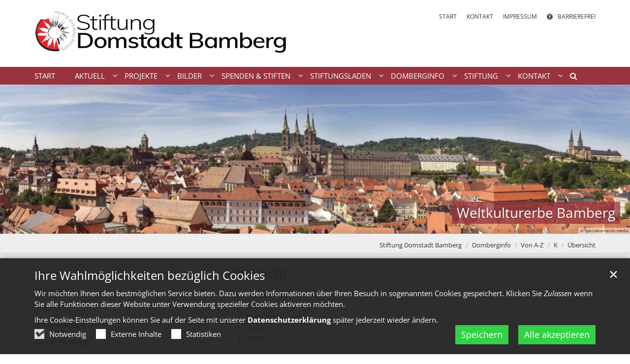

--- FILE ---
content_type: text/html;charset=utf-8
request_url: https://stiftung-domstadt-bamberg.de/domberginfo/von-a-z/k/uebersicht/
body_size: 10613
content:
<!DOCTYPE html>
<html lang="de" class="noscript v-standard">
<head>

<noscript><style>html.noscript .hide-noscript { display: none !important; }</style></noscript>
<script>document.documentElement.classList.remove("noscript");document.documentElement.classList.add("hasscript");</script>
<script>mercury = function(){var n=function(){var n=[];return{ready: function(t){n.push(t)},getInitFunctions: function(){return n}}}(),t=function(t){if("function"!=typeof t) return n;n.ready(t)};return t.getInitFunctions=function(){return n.getInitFunctions()},t.ready=function(n){this(n)},t}();var __isOnline=true,__scriptPath="https://cdn.erzbistum-bamberg.de/export/system/modules/alkacon.mercury.theme/js/mercury.js"</script>
<script async src="https://cdn.erzbistum-bamberg.de/export/system/modules/alkacon.mercury.theme/js/mercury.js_1118933632.js"></script>
<link rel="canonical" href="https://stiftung-domstadt-bamberg.de/domberginfo/von-a-z/k/uebersicht/index.html">

<title>Übersicht</title>

<meta charset="UTF-8">
<meta http-equiv="X-UA-Compatible" content="IE=edge">

<meta name="viewport" content="width=device-width, initial-scale=1.0, viewport-fit=cover">
<meta name="robots" content="index, follow">
<meta name="revisit-after" content="7 days"><script async src="https://cdn.erzbistum-bamberg.de/export/system/modules/alkacon.mercury.extension.accessibility/resources/eye-able/public/js/eyeAble.js"></script><script>var eyeAble_pluginConfig = {"blacklistFontsize":".slide-wrapper, .copyright, .image-copyright, header *, footer *","userLang":"de","fontsizeThreshold":5,"customText":{"tipMainTxt":"Die Darstellung dieser Webseite individuell anpassen! Klicken zum Öffnen.","tipMain":"Barrierefreie Nutzung"},"topPosition":"200px","customMobileFeatures":{"OneClick":true,"SettingsTopIcon":false,"Bluefilter":false,"Reader":true,"Magnifier":false,"Contrast":true,"InfoTopIcon":true,"FontSizeLimit":15,"ColorCorrection":false,"Sitemap":false,"MoreFunctions":false,"FontSize":true,"TabNav":false,"HideImages":false,"id":"CustomMobile","Nightmode":true},"maxMagnification":20,"forceInlineColor":true,"blacklistScreenReader":".type-slider","license":["4f260a7a28b9c9daeplmnfale"],"customDesktopFeatures":{"OneClick":true,"SettingsTopIcon":false,"Bluefilter":false,"Reader":true,"Magnifier":false,"Contrast":true,"InfoTopIcon":true,"FontSizeLimit":20,"ColorCorrection":false,"Sitemap":false,"MoreFunctions":true,"FontSize":true,"TabNav":false,"HideImages":false,"id":"CustomDesktop","Nightmode":true},"maxMobileMagnification":3,"pluginPath":"https://cdn.erzbistum-bamberg.de/export/system/modules/alkacon.mercury.extension.accessibility/resources/eye-able","blacklistContrast":".nav-toggle > span, .header-image > img, #nav-toggle-group *, #topcontrol","sRTextlist":".sr-text, .sr-only","disableZoom":true,"customFeatures":true,"mainIconAlt":2,"mobileBottomPosition":"10%","sRStartElement":"main"};function openEA() {var els = document.querySelectorAll('.eyeAble_customToolOpenerClass');Array.prototype.forEach.call(els, function(el, i){el.addEventListener('keydown', function(event) {if (event.keyCode === 13) {event.preventDefault();EyeAbleAPI.toggleToolbar();}});el.addEventListener('click', function(event) {event.preventDefault();});});}if (document.readyState != 'loading'){openEA();} else {document.addEventListener('DOMContentLoaded', openEA);}</script>
<link rel="stylesheet" href="https://cdn.erzbistum-bamberg.de/export/system/modules/alkacon.mercury.theme/css/awesome-selection.min.css_1306024943.css">
<link rel="stylesheet" href="https://cdn.erzbistum-bamberg.de/export/system/modules/alkacon.mercury.bistuemer.vorlagen/css/ba-red-std.min.css_1089405947.css">
<link rel="preload" as="font" type="font/woff2" href="https://cdn.erzbistum-bamberg.de/export/system/modules/alkacon.mercury.theme/fonts/awesome-selection.woff2?v=my-1" crossorigin>
<link rel="apple-touch-icon" sizes="180x180" href="https://cdn.erzbistum-bamberg.de/export/system/modules/alkacon.mercury.theme/img/favicon.png_1737297921.png">
<link rel="icon" type="image/png" sizes="32x32" href="https://cdn.erzbistum-bamberg.de/export/system/modules/alkacon.mercury.theme/img/favicon.png_642975561.png">
<link rel="icon" type="image/png" sizes="16x16" href="https://cdn.erzbistum-bamberg.de/export/system/modules/alkacon.mercury.theme/img/favicon.png_897707255.png">
</head>
<body>

<a class="btn visually-hidden-focusable-fixed" id="skip-to-content" href="#main-content">Zum Inhalt springen</a><div  id="mercury-page" >
<header class="area-header fh header-notfixed lp-l ls-6 pad-no meta-aside meta-right nav-disp-default nav-left nav-below fix-compact ac-full-size ac-below-nav bc-right has-margin">
<div id="nav-toggle-group"><span id="nav-toggle-label"><button class="nav-toggle-btn" aria-expanded="false" aria-controls="nav-toggle-group"><span class="nav-toggle"><span class="nav-burger">Navigation anzeigen / ausblenden</span></span></button></span></div><div class="header-group co-sm-md "><div class="head notfixed"><div class="head-overlay"></div>
<div class="h-group co-lg-xl"><div class="h-logo p-xs-12 p-lg-6" ><a href="/" class="imglink" title="Zur Startseite">
<div class="header-image image-src-box presized" style="padding-bottom: 17.33333%;" >
<img src="/export/sites/ordinariat/stiftung-domstadt-bamberg/.galleries/images/kopf_stiftungdomstadt.png_734311712.png" loading="lazy" sizes="auto, (min-width: 1320px) 630px, (min-width: 1170px) 555px, (min-width: 992px) 466px, (min-width: 744px) 714px, (min-width: 540px) 510px, 100vw" srcset="/export/sites/ordinariat/stiftung-domstadt-bamberg/.galleries/images/kopf_stiftungdomstadt.png_1145079763.png 345w, /export/sites/ordinariat/stiftung-domstadt-bamberg/.galleries/images/kopf_stiftungdomstadt.png_805543308.png 466w, /export/sites/ordinariat/stiftung-domstadt-bamberg/.galleries/images/kopf_stiftungdomstadt.png_1269466451.png 510w, /export/sites/ordinariat/stiftung-domstadt-bamberg/.galleries/images/kopf_stiftungdomstadt.png_1066197143.png 555w, /export/sites/ordinariat/stiftung-domstadt-bamberg/.galleries/images/kopf_stiftungdomstadt.png_1647970088.png 630w, /export/sites/ordinariat/stiftung-domstadt-bamberg/.galleries/images/kopf_stiftungdomstadt.png_351639625.png 690w, /export/sites/ordinariat/stiftung-domstadt-bamberg/.galleries/images/kopf_stiftungdomstadt.png_1415199144.png 714w, /export/sites/ordinariat/stiftung-domstadt-bamberg/.galleries/images/kopf_stiftungdomstadt.png_734311712.png 750w" width="750" height="130" class=" or-ls"
         alt="kopf_stiftungdomstadt" title="kopf_stiftungdomstadt (c) eob">
</div></a></div><div class="h-info"><div class="h-meta" >
<div class="element type-linksequence pivot ls-row no-icon cap-upper header-links">
<ul ><li class="ls-li"><a href="/"><span class="ls-item"><span>Start</span></span></a></li><li class="ls-li"><a href="/kontakt/Ansprechpartner/"><span class="ls-item"><span>Kontakt</span></span></a></li><li class="ls-li"><a href="/kontakt/impressum/"><span class="ls-item"><span>Impressum</span></span></a></li><li class="ls-li li-eyeAble_customToolOpenerClass"><a href="javascript:void(0)" class="eyeAble_customToolOpenerClass" title="Die Darstellung dieser Webseite individuell anpassen! Klicken zum Öffnen."><span class="ls-item"><span class="ls-icon ico ico-svg ico-inline ico-fa-universal-access" aria-hidden="true"><svg viewBox="0 0 28 28" ><path d="M21.47 10.27a1 1 0 0 0-1.2-.74c-2.24.53-4.27.97-6.27.97s-4.03-.44-6.27-.97a1 1 0 0 0-1.2.74 1 1 0 0 0 .74 1.2c1.65.39 3.2.73 4.73.9-.06 5.29-.64 6.76-1.3 8.44l-.14.33a1 1 0 0 0 .58 1.3.91.91 0 0 0 .36.06 1 1 0 0 0 .94-.64l.12-.31c.44-1.13.85-2.18 1.11-4.05h.66a16 16 0 0 0 1.1 4.05l.13.3a1 1 0 0 0 .94.65c.12 0 .25-.02.36-.06a1 1 0 0 0 .57-1.3l-.14-.33c-.65-1.69-1.23-3.15-1.3-8.44 1.54-.17 3.08-.51 4.74-.9a1 1 0 0 0 .74-1.2zM16 8a2 2 0 1 0-4 0 2 2 0 0 0 4 0zm9 6a11 11 0 1 1-22 0 11 11 0 0 1 22 0zM14 2C7.4 2 2 7.4 2 14s5.4 12 12 12 12-5.4 12-12S20.6 2 14 2zm14 12a14 14 0 1 1-28 0 14 14 0 0 1 28 0z"/></svg></span><span>Barrierefrei</span></span></a></li></ul></div>
</div></div></div><div class="h-nav"><div class="co-lg-xl">
<div class="nav-main-container" ><nav class="nav-main-group has-sidelogo ">
<div class="nav-main-mobile-logo"><div class="mobile-logolink">
<div class="img-responsive image-src-box presized" style="padding-bottom: 17.33333%;" >
<img src="/export/sites/ordinariat/stiftung-domstadt-bamberg/.galleries/images/kopf_stiftungdomstadt.png_734311712.png" loading="lazy" width="750" height="130" class=" or-ls"
         alt="kopf_stiftungdomstadt" title="kopf_stiftungdomstadt (c) eob">
</div></div></div>
<ul class="nav-main-items cap-css has-search">
<li id="nav-main-addition" class="expand hidden-lg-up"><a href="#" aria-controls="nav_nav-main-addition" id="label_nav-main-addition">Service-Links</a><ul class="nav-menu" id="nav_nav-main-addition" aria-labelledby="label_nav-main-addition">
<li><a href="/"><span>Start</span></a></li>
<li><a href="/kontakt/Ansprechpartner/"><span>Kontakt</span></a></li>
<li><a href="/kontakt/impressum/"><span>Impressum</span></a></li>
<li><li class="li-eyeAble_customToolOpenerClass"><a href="javascript:void(0)" class="eyeAble_customToolOpenerClass" title="Die Darstellung dieser Webseite individuell anpassen! Klicken zum Öffnen."><span class="ls-icon ico ico-svg ico-inline ico-fa-universal-access" aria-hidden="true"><svg viewBox="0 0 28 28" ><path d="M21.47 10.27a1 1 0 0 0-1.2-.74c-2.24.53-4.27.97-6.27.97s-4.03-.44-6.27-.97a1 1 0 0 0-1.2.74 1 1 0 0 0 .74 1.2c1.65.39 3.2.73 4.73.9-.06 5.29-.64 6.76-1.3 8.44l-.14.33a1 1 0 0 0 .58 1.3.91.91 0 0 0 .36.06 1 1 0 0 0 .94-.64l.12-.31c.44-1.13.85-2.18 1.11-4.05h.66a16 16 0 0 0 1.1 4.05l.13.3a1 1 0 0 0 .94.65c.12 0 .25-.02.36-.06a1 1 0 0 0 .57-1.3l-.14-.33c-.65-1.69-1.23-3.15-1.3-8.44 1.54-.17 3.08-.51 4.74-.9a1 1 0 0 0 .74-1.2zM16 8a2 2 0 1 0-4 0 2 2 0 0 0 4 0zm9 6a11 11 0 1 1-22 0 11 11 0 0 1 22 0zM14 2C7.4 2 2 7.4 2 14s5.4 12 12 12 12-5.4 12-12S20.6 2 14 2zm14 12a14 14 0 1 1-28 0 14 14 0 0 1 28 0z"/></svg></span><span>Barrierefrei</span></a></li></li>
</ul></li><li class="nav-first">
<a href="/index.html">Start</a></li>
<li class="expand">
<a href="/aktuell/medien-im-detail/" id="label_ba7cc0ed_1" role="button" aria-expanded="false" aria-controls="nav_ba7cc0ed_1" aria-label="Aktuell Unterebene anzeigen / ausblenden">Aktuell</a>
<ul class="nav-menu no-mega" id="nav_ba7cc0ed_1" aria-label="Aktuell">
<li><a href="/aktuell/Nachrichten/">Nachrichten</a></li>
<li><a href="/aktuell/veranstaltungen/">Veranstaltungen</a></li></ul>
</li>
<li class="expand">
<a href="/projekte/Aktuell/" id="label_ba7cc0ed_4" role="button" aria-expanded="false" aria-controls="nav_ba7cc0ed_4" aria-label="Projekte Unterebene anzeigen / ausblenden">Projekte</a>
<ul class="nav-menu no-mega" id="nav_ba7cc0ed_4" aria-label="Projekte">
<li><a href="/projekte/Aktuell/">Aktuell</a></li>
<li><a href="/projekte/angedacht_zukuenftig/">Angedacht und zukünftig</a></li>
<li><a href="/projekte/abgeschlossen/">Abgeschlossen</a></li></ul>
</li>
<li class="expand">
<a href="/bilder/Uebersicht/" id="label_ba7cc0ed_8" role="button" aria-expanded="false" aria-controls="nav_ba7cc0ed_8" aria-label="Bilder Unterebene anzeigen / ausblenden">Bilder</a>
<ul class="nav-menu no-mega" id="nav_ba7cc0ed_8" aria-label="Bilder">
<li><a href="/bilder/Uebersicht/">Übersicht</a></li>
<li><a href="/bilder/zustiftung/">Zustiftung</a></li>
<li><a href="/bilder/dombauhuette/">Dombauhütte</a></li>
<li><a href="/bilder/sonnenuhr/">Sonnenuhr</a></li>
<li><a href="/bilder/andreaskapelle/">Andreaskapelle</a></li>
<li><a href="/bilder/logo/">Logo der Stiftung</a></li>
<li><a href="/bilder/domberg/">Der Domberg</a></li>
<li><a href="/bilder/Dombaugeschichte_live/">Dombaugeschichte live</a></li>
<li><a href="/bilder/Tretradkran/">Tretradkran</a></li></ul>
</li>
<li class="expand">
<a href="/spenden-stiften/Zustiftung/" id="label_ba7cc0ed_18" role="button" aria-expanded="false" aria-controls="nav_ba7cc0ed_18" aria-label="Spenden &amp; Stiften Unterebene anzeigen / ausblenden">Spenden &amp; Stiften</a>
<ul class="nav-menu no-mega" id="nav_ba7cc0ed_18" aria-label="Spenden &amp; Stiften">
<li><a href="/spenden-stiften/Zustiftung/">Zustiftung</a></li>
<li><a href="/spenden-stiften/sachspende/">Sachspende</a></li>
<li><a href="/spenden-stiften/geldspenden/">Geldspenden</a></li>
<li><a href="/spenden-stiften/stiftungsdarlehen/">Stiftungsdarlehen</a></li>
<li><a href="/spenden-stiften/nachlaesse/">Nachlässe</a></li>
<li><a href="/spenden-stiften/stifter_spendertafel/">Stifter- und Spendertafel</a></li></ul>
</li>
<li class="expand">
<a href="/stiftungsladen/Verwendungszweck/" id="label_ba7cc0ed_25" role="button" aria-expanded="false" aria-controls="nav_ba7cc0ed_25" aria-label="Stiftungsladen Unterebene anzeigen / ausblenden">Stiftungsladen</a>
<ul class="nav-menu no-mega" id="nav_ba7cc0ed_25" aria-label="Stiftungsladen">
<li><a href="/stiftungsladen/Verwendungszweck/">Verwendungszweck</a></li>
<li><a href="/stiftungsladen/artikel/">Artikel</a></li>
<li><a href="/stiftungsladen/bestellformular/">Bestellformular</a></li></ul>
</li>
<li class="active expand">
<a href="/domberginfo/Uebersicht/" id="label_ba7cc0ed_29" role="button" aria-expanded="false" aria-controls="nav_ba7cc0ed_29" aria-label="Domberginfo Unterebene anzeigen / ausblenden">Domberginfo</a>
<ul class="nav-menu no-mega" id="nav_ba7cc0ed_29" aria-label="Domberginfo">
<li><a href="/domberginfo/Uebersicht/">Übersicht</a></li>
<li class="expand">
<a href="/domberginfo/museen/Neue-Residenz/" id="label_ba7cc0ed_31" role="button" aria-expanded="false" aria-controls="nav_ba7cc0ed_31" aria-label="Museen Unterebene anzeigen / ausblenden">Museen</a>
<ul class="nav-menu no-mega" id="nav_ba7cc0ed_31" aria-label="Museen">
<li><a href="/domberginfo/museen/Neue-Residenz/">Neue Residenz</a></li>
<li><a href="/domberginfo/museen/altehofhaltung/">Alte Hofhaltung</a></li>
<li><a href="/domberginfo/museen/dioezesanmuseum/">Diözesanmuseum</a></li></ul>
</li>
<li><a href="/domberginfo/theater/">Theater</a></li>
<li class="expand">
<a href="/domberginfo/neueresidenz/Vorstellung/" id="label_ba7cc0ed_36" role="button" aria-expanded="false" aria-controls="nav_ba7cc0ed_36" aria-label="Neue Residenz Unterebene anzeigen / ausblenden">Neue Residenz</a>
<ul class="nav-menu no-mega" id="nav_ba7cc0ed_36" aria-label="Neue Residenz">
<li><a href="/domberginfo/neueresidenz/Vorstellung/">Vorstellung</a></li>
<li><a href="/domberginfo/neueresidenz/gebsattelbau/">Gebsattelbau</a></li>
<li><a href="/domberginfo/neueresidenz/innenhof/">Innenhof</a></li></ul>
</li>
<li class="expand">
<a href="/domberginfo/alte-hofhaltung/Vorstellung/" id="label_ba7cc0ed_40" role="button" aria-expanded="false" aria-controls="nav_ba7cc0ed_40" aria-label="Alte Hofhaltung Unterebene anzeigen / ausblenden">Alte Hofhaltung</a>
<ul class="nav-menu no-mega" id="nav_ba7cc0ed_40" aria-label="Alte Hofhaltung">
<li><a href="/domberginfo/alte-hofhaltung/Vorstellung/">Vorstellung</a></li>
<li><a href="/domberginfo/alte-hofhaltung/schoenepforte/">Schöne Pforte</a></li></ul>
</li>
<li><a href="/domberginfo/katharinenkapelle/">Katharinenkapelle</a></li>
<li><a href="/domberginfo/dombauhuette/">Dombauhütte</a></li>
<li><a href="/domberginfo/erzbistum_bamberg/">Erzbistum Bamberg</a></li>
<li class="active expand">
<a href="/domberginfo/von-a-z/uebersicht/" id="label_ba7cc0ed_46" role="button" aria-expanded="false" aria-controls="nav_ba7cc0ed_46" aria-label="Von A-Z Unterebene anzeigen / ausblenden">Von A-Z</a>
<ul class="nav-menu no-mega" id="nav_ba7cc0ed_46" aria-label="Von A-Z">
<li><a href="/domberginfo/von-a-z/uebersicht/">Übersicht</a></li>
<li class="expand">
<a href="/domberginfo/von-a-z/a/uebersicht/" id="label_ba7cc0ed_48" role="button" aria-expanded="false" aria-controls="nav_ba7cc0ed_48" aria-label="A Unterebene anzeigen / ausblenden">A</a>
<ul class="nav-menu no-mega" id="nav_ba7cc0ed_48" aria-label="A">
<li><a href="/domberginfo/von-a-z/a/uebersicht/">Übersicht</a></li>
<li><a href="/domberginfo/von-a-z/a/architrav/">Architrav</a></li>
<li><a href="/domberginfo/von-a-z/a/arkade/">Arkade</a></li>
<li><a href="/domberginfo/von-a-z/a/arma-christi/">Arma Christi</a></li>
<li><a href="/domberginfo/von-a-z/a/ausflucht/">Ausflucht</a></li></ul>
</li>
<li class="expand">
<a href="/domberginfo/von-a-z/b/uebersicht/" id="label_ba7cc0ed_54" role="button" aria-expanded="false" aria-controls="nav_ba7cc0ed_54" aria-label="B Unterebene anzeigen / ausblenden">B</a>
<ul class="nav-menu no-mega" id="nav_ba7cc0ed_54" aria-label="B">
<li><a href="/domberginfo/von-a-z/b/uebersicht/">Übersicht</a></li>
<li><a href="/domberginfo/von-a-z/b/baldachin/">Baldachin</a></li>
<li><a href="/domberginfo/von-a-z/b/bauhuette/">Bauhütte</a></li>
<li><a href="/domberginfo/von-a-z/b/bischof/">Bischof</a></li>
<li><a href="/domberginfo/von-a-z/b/bischoefe/">Bischöfe</a></li>
<li><a href="/domberginfo/von-a-z/b/bistum/">Bistum</a></li>
<li><a href="/domberginfo/von-a-z/b/bogenfeld/">Bogenfeld</a></li>
<li><a href="/domberginfo/von-a-z/b/bodenbelag/">Bodenbelag</a></li>
<li><a href="/domberginfo/von-a-z/b/bosse/">Bosse</a></li>
<li><a href="/domberginfo/von-a-z/b/brautpforte/">Brautpforte</a></li>
<li><a href="/domberginfo/von-a-z/b/brauttuer/">Brauttür</a></li></ul>
</li>
<li class="expand">
<a href="/domberginfo/von-a-z/c/chorschranke/" id="label_ba7cc0ed_66" role="button" aria-expanded="false" aria-controls="nav_ba7cc0ed_66" aria-label="C Unterebene anzeigen / ausblenden">C</a>
<ul class="nav-menu no-mega" id="nav_ba7cc0ed_66" aria-label="C">
<li><a href="/domberginfo/von-a-z/c/chorschranke/">Chorschranke</a></li></ul>
</li>
<li class="expand">
<a href="/domberginfo/von-a-z/d/dombauhuette/" id="label_ba7cc0ed_68" role="button" aria-expanded="false" aria-controls="nav_ba7cc0ed_68" aria-label="D Unterebene anzeigen / ausblenden">D</a>
<ul class="nav-menu no-mega" id="nav_ba7cc0ed_68" aria-label="D">
<li><a href="/domberginfo/von-a-z/d/dombauhuette/">Dombauhütte</a></li></ul>
</li>
<li class="expand">
<a href="/domberginfo/von-a-z/e/page/" id="label_ba7cc0ed_70" role="button" aria-expanded="false" aria-controls="nav_ba7cc0ed_70" aria-label="E Unterebene anzeigen / ausblenden">E</a>
<ul class="nav-menu no-mega" id="nav_ba7cc0ed_70" aria-label="E">
<li><a href="/domberginfo/von-a-z/e/page/">Übersicht</a></li>
<li><a href="/domberginfo/von-a-z/e/erker/">Erker</a></li>
<li><a href="/domberginfo/von-a-z/e/erzbischof/">Erzbischof</a></li>
<li><a href="/domberginfo/von-a-z/e/erzbischoefe/">Erzbischöfe</a></li>
<li><a href="/domberginfo/von-a-z/e/exemt/">Exemt</a></li></ul>
</li>
<li class="expand">
<a href="/domberginfo/von-a-z/f/uebersicht/" id="label_ba7cc0ed_76" role="button" aria-expanded="false" aria-controls="nav_ba7cc0ed_76" aria-label="F Unterebene anzeigen / ausblenden">F</a>
<ul class="nav-menu no-mega" id="nav_ba7cc0ed_76" aria-label="F">
<li><a href="/domberginfo/von-a-z/f/uebersicht/">Übersicht</a></li>
<li><a href="/domberginfo/von-a-z/f/faktur/">Faktur</a></li>
<li><a href="/domberginfo/von-a-z/f/fensterrose/">Fensterrose</a></li></ul>
</li>
<li class="expand">
<a href="/domberginfo/von-a-z/g/uebersicht/" id="label_ba7cc0ed_80" role="button" aria-expanded="false" aria-controls="nav_ba7cc0ed_80" aria-label="G Unterebene anzeigen / ausblenden">G</a>
<ul class="nav-menu no-mega" id="nav_ba7cc0ed_80" aria-label="G">
<li><a href="/domberginfo/von-a-z/g/uebersicht/">Übersicht</a></li>
<li><a href="/domberginfo/von-a-z/g/garten/">Garten</a></li>
<li><a href="/domberginfo/von-a-z/g/gebundenes-system/">Gebundenes System</a></li>
<li><a href="/domberginfo/von-a-z/g/gewaende/">Gewände</a></li>
<li><a href="/domberginfo/von-a-z/g/gewoelbe/">Gewölbe</a></li></ul>
</li>
<li class="expand">
<a href="/domberginfo/von-a-z/h/uebersicht/" id="label_ba7cc0ed_86" role="button" aria-expanded="false" aria-controls="nav_ba7cc0ed_86" aria-label="H Unterebene anzeigen / ausblenden">H</a>
<ul class="nav-menu no-mega" id="nav_ba7cc0ed_86" aria-label="H">
<li><a href="/domberginfo/von-a-z/h/uebersicht/">Übersicht</a></li>
<li><a href="/domberginfo/von-a-z/h/haustein/">Haustein</a></li>
<li><a href="/domberginfo/von-a-z/h/huettenmeister/">Hüttenmeister</a></li></ul>
</li>
<li class="expand">
<a href="/domberginfo/von-a-z/i/uebersicht/" id="label_ba7cc0ed_90" role="button" aria-expanded="false" aria-controls="nav_ba7cc0ed_90" aria-label="I Unterebene anzeigen / ausblenden">I</a>
<ul class="nav-menu no-mega" id="nav_ba7cc0ed_90" aria-label="I">
<li><a href="/domberginfo/von-a-z/i/uebersicht/">Übersicht</a></li>
<li><a href="/domberginfo/von-a-z/i/immunitaet/">Immunität</a></li>
<li><a href="/domberginfo/von-a-z/i/immunitaetsbezirk/">Immunitätsbezirk</a></li></ul>
</li>
<li class="expand">
<a href="/domberginfo/von-a-z/j/joch/" id="label_ba7cc0ed_94" role="button" aria-expanded="false" aria-controls="nav_ba7cc0ed_94" aria-label="J Unterebene anzeigen / ausblenden">J</a>
<ul class="nav-menu no-mega" id="nav_ba7cc0ed_94" aria-label="J">
<li><a href="/domberginfo/von-a-z/j/joch/">Joch</a></li></ul>
</li>
<li class="active expand">
<a href="/domberginfo/von-a-z/k/uebersicht/" id="label_ba7cc0ed_96" role="button" aria-expanded="false" aria-controls="nav_ba7cc0ed_96" aria-label="K Unterebene anzeigen / ausblenden">K</a>
<ul class="nav-menu no-mega" id="nav_ba7cc0ed_96" aria-label="K">
<li class="active final">
<a href="/domberginfo/von-a-z/k/uebersicht/">Übersicht</a></li>
<li><a href="/domberginfo/von-a-z/k/kapitell/">Kapitell</a></li>
<li><a href="/domberginfo/von-a-z/k/kathedra/">Kathedra</a></li>
<li><a href="/domberginfo/von-a-z/k/kolonnade/">Kolonnade</a></li>
<li><a href="/domberginfo/von-a-z/k/kuria/">Kuria</a></li>
<li><a href="/domberginfo/von-a-z/k/kurie/">Kurie</a></li></ul>
</li>
<li class="expand">
<a href="/domberginfo/von-a-z/l/uebersicht/" id="label_ba7cc0ed_103" role="button" aria-expanded="false" aria-controls="nav_ba7cc0ed_103" aria-label="L Unterebene anzeigen / ausblenden">L</a>
<ul class="nav-menu no-mega" id="nav_ba7cc0ed_103" aria-label="L">
<li><a href="/domberginfo/von-a-z/l/uebersicht/">Übersicht</a></li>
<li><a href="/domberginfo/von-a-z/l/laibung/">Laibung</a></li>
<li><a href="/domberginfo/von-a-z/l/lettner/">Lettner</a></li></ul>
</li>
<li class="expand">
<a href="/domberginfo/von-a-z/m/uebersicht/" id="label_ba7cc0ed_107" role="button" aria-expanded="false" aria-controls="nav_ba7cc0ed_107" aria-label="M Unterebene anzeigen / ausblenden">M</a>
<ul class="nav-menu no-mega" id="nav_ba7cc0ed_107" aria-label="M">
<li><a href="/domberginfo/von-a-z/m/uebersicht/">Übersicht</a></li>
<li><a href="/domberginfo/von-a-z/m/masswerk/">Maßwerk</a></li>
<li><a href="/domberginfo/von-a-z/m/mauerwerk/">Mauerwerk</a></li>
<li><a href="/domberginfo/von-a-z/m/moenchschor/">Mönchschor</a></li>
<li><a href="/domberginfo/von-a-z/m/muntaeter/">Muntäter</a></li></ul>
</li>
<li class="expand">
<a href="/domberginfo/von-a-z/n/nagelkopf/" id="label_ba7cc0ed_113" role="button" aria-expanded="false" aria-controls="nav_ba7cc0ed_113" aria-label="N Unterebene anzeigen / ausblenden">N</a>
<ul class="nav-menu no-mega" id="nav_ba7cc0ed_113" aria-label="N">
<li><a href="/domberginfo/von-a-z/n/nagelkopf/">Nagelkopf</a></li></ul>
</li>
<li class="expand">
<a href="/domberginfo/von-a-z/o/uebersicht/" id="label_ba7cc0ed_115" role="button" aria-expanded="false" aria-controls="nav_ba7cc0ed_115" aria-label="O Unterebene anzeigen / ausblenden">O</a>
<ul class="nav-menu no-mega" id="nav_ba7cc0ed_115" aria-label="O">
<li><a href="/domberginfo/von-a-z/o/uebersicht/">Übersicht</a></li>
<li><a href="/domberginfo/von-a-z/o/opus/">Opus</a></li>
<li><a href="/domberginfo/von-a-z/o/ornament/">Ornament</a></li></ul>
</li>
<li class="expand">
<a href="/domberginfo/von-a-z/p/uebersicht/" id="label_ba7cc0ed_119" role="button" aria-expanded="false" aria-controls="nav_ba7cc0ed_119" aria-label="P Unterebene anzeigen / ausblenden">P</a>
<ul class="nav-menu no-mega" id="nav_ba7cc0ed_119" aria-label="P">
<li><a href="/domberginfo/von-a-z/p/uebersicht/">Übersicht</a></li>
<li><a href="/domberginfo/von-a-z/p/passionswerkzeuge/">Passionswerkzeuge</a></li>
<li><a href="/domberginfo/von-a-z/p/portal/">Portal</a></li></ul>
</li>
<li class="expand">
<a href="/domberginfo/von-a-z/q/quadratischer-schemantismus/" id="label_ba7cc0ed_123" role="button" aria-expanded="false" aria-controls="nav_ba7cc0ed_123" aria-label="Q Unterebene anzeigen / ausblenden">Q</a>
<ul class="nav-menu no-mega" id="nav_ba7cc0ed_123" aria-label="Q">
<li><a href="/domberginfo/von-a-z/q/quadratischer-schemantismus/">Quadratischer Schemantismus</a></li></ul>
</li>
<li class="expand">
<a href="/domberginfo/von-a-z/r/uebersicht/" id="label_ba7cc0ed_125" role="button" aria-expanded="false" aria-controls="nav_ba7cc0ed_125" aria-label="R Unterebene anzeigen / ausblenden">R</a>
<ul class="nav-menu no-mega" id="nav_ba7cc0ed_125" aria-label="R">
<li><a href="/domberginfo/von-a-z/r/uebersicht/">Übersicht</a></li>
<li><a href="/domberginfo/von-a-z/r/radfenster-rose/">Radfenster/Rose</a></li>
<li><a href="/domberginfo/von-a-z/r/randschlag/">Randschlag</a></li></ul>
</li>
<li class="expand">
<a href="/domberginfo/von-a-z/s/uebersicht/" id="label_ba7cc0ed_129" role="button" aria-expanded="false" aria-controls="nav_ba7cc0ed_129" aria-label="S Unterebene anzeigen / ausblenden">S</a>
<ul class="nav-menu no-mega" id="nav_ba7cc0ed_129" aria-label="S">
<li><a href="/domberginfo/von-a-z/s/uebersicht/">Übersicht</a></li>
<li><a href="/domberginfo/von-a-z/s/standerker/">Standerker</a></li>
<li><a href="/domberginfo/von-a-z/s/saekularkanoniker/">Säkularkanoniker</a></li>
<li><a href="/domberginfo/von-a-z/s/steinbearbeitung/">Steinbearbeitung</a></li>
<li><a href="/domberginfo/von-a-z/s/steinmetz/">Steinmetz</a></li>
<li><a href="/domberginfo/von-a-z/s/summus-custos/">Summus Custos</a></li></ul>
</li>
<li class="expand">
<a href="/domberginfo/von-a-z/t/uebersicht/" id="label_ba7cc0ed_136" role="button" aria-expanded="false" aria-controls="nav_ba7cc0ed_136" aria-label="T Unterebene anzeigen / ausblenden">T</a>
<ul class="nav-menu no-mega" id="nav_ba7cc0ed_136" aria-label="T">
<li><a href="/domberginfo/von-a-z/t/uebersicht/">Übersicht</a></li>
<li><a href="/domberginfo/von-a-z/t/tempel/">Tempel</a></li>
<li><a href="/domberginfo/von-a-z/t/traeger/">Träger</a></li>
<li><a href="/domberginfo/von-a-z/t/tympanon/">Tympanon</a></li></ul>
</li>
<li class="expand">
<a href="/domberginfo/von-a-z/u/unterzug/" id="label_ba7cc0ed_141" role="button" aria-expanded="false" aria-controls="nav_ba7cc0ed_141" aria-label="U Unterebene anzeigen / ausblenden">U</a>
<ul class="nav-menu no-mega" id="nav_ba7cc0ed_141" aria-label="U">
<li><a href="/domberginfo/von-a-z/u/unterzug/">Unterzug</a></li></ul>
</li>
<li class="expand">
<a href="/domberginfo/von-a-z/v/uebersicht/" id="label_ba7cc0ed_143" role="button" aria-expanded="false" aria-controls="nav_ba7cc0ed_143" aria-label="V Unterebene anzeigen / ausblenden">V</a>
<ul class="nav-menu no-mega" id="nav_ba7cc0ed_143" aria-label="V">
<li><a href="/domberginfo/von-a-z/v/uebersicht/">Übersicht</a></li>
<li><a href="/domberginfo/von-a-z/v/vedute/">Vedute</a></li>
<li><a href="/domberginfo/von-a-z/v/versetzmuster/">Versetzmuster</a></li>
<li><a href="/domberginfo/von-a-z/v/volute/">Volute</a></li></ul>
</li>
<li class="expand">
<a href="/domberginfo/von-a-z/w/uebersicht/" id="label_ba7cc0ed_148" role="button" aria-expanded="false" aria-controls="nav_ba7cc0ed_148" aria-label="W Unterebene anzeigen / ausblenden">W</a>
<ul class="nav-menu no-mega" id="nav_ba7cc0ed_148" aria-label="W">
<li><a href="/domberginfo/von-a-z/w/uebersicht/">Übersicht</a></li>
<li><a href="/domberginfo/von-a-z/w/werkstein/">Werkstein</a></li>
<li><a href="/domberginfo/von-a-z/w/wuerfelkapitell/">Würfelkapitell</a></li></ul>
</li>
<li class="expand">
<a href="/domberginfo/von-a-z/x/xystos/" id="label_ba7cc0ed_152" role="button" aria-expanded="false" aria-controls="nav_ba7cc0ed_152" aria-label="X Unterebene anzeigen / ausblenden">X</a>
<ul class="nav-menu no-mega" id="nav_ba7cc0ed_152" aria-label="X">
<li><a href="/domberginfo/von-a-z/x/xystos/">Xystos</a></li></ul>
</li>
<li class="expand">
<a href="/domberginfo/von-a-z/z/uebersicht/" id="label_ba7cc0ed_154" role="button" aria-expanded="false" aria-controls="nav_ba7cc0ed_154" aria-label="Z Unterebene anzeigen / ausblenden">Z</a>
<ul class="nav-menu no-mega" id="nav_ba7cc0ed_154" aria-label="Z">
<li><a href="/domberginfo/von-a-z/z/uebersicht/">Übersicht</a></li>
<li><a href="/domberginfo/von-a-z/z/ziborium/">Ziborium</a></li>
<li><a href="/domberginfo/von-a-z/z/zikkurat/">Zikkurat</a></li></ul>
</li></ul>
</li></ul>
</li>
<li class="expand">
<a href="/stiftung/Satzung/" id="label_ba7cc0ed_158" role="button" aria-expanded="false" aria-controls="nav_ba7cc0ed_158" aria-label="Stiftung Unterebene anzeigen / ausblenden">Stiftung</a>
<ul class="nav-menu no-mega" id="nav_ba7cc0ed_158" aria-label="Stiftung">
<li><a href="/stiftung/Satzung/">Satzung</a></li>
<li><a href="/stiftung/treuhandvertrag/">Treuhandvertrag</a></li>
<li><a href="/stiftung/ziel/">Ziel</a></li>
<li><a href="/stiftung/fragen_antworten/">Fragen und Antworten</a></li>
<li><a href="/stiftung/stiftungsfoerderer/">Stiftungsförderer</a></li>
<li><a href="/stiftung/mitglied_werden/">Mitglied werden</a></li></ul>
</li>
<li class="expand">
<a href="/kontakt/Ansprechpartner/" id="label_ba7cc0ed_165" role="button" aria-expanded="false" aria-controls="nav_ba7cc0ed_165" aria-label="Kontakt Unterebene anzeigen / ausblenden">Kontakt</a>
<ul class="nav-menu no-mega" id="nav_ba7cc0ed_165" aria-label="Kontakt">
<li><a href="/kontakt/Ansprechpartner/">Ansprechpartner</a></li>
<li><a href="/kontakt/sitemap/">Sitemap</a></li>
<li><a href="/kontakt/kontaktformular/">Kontaktformular</a></li>
<li><a href="/kontakt/Datenschutz/">Datenschutz</a></li>
<li class="nav-last">
<a href="/kontakt/impressum/">Impressum</a></li></ul>
</li>
<li id="nav-main-search" class="expand"><a href="/search-page/" title="Suche" role="button" aria-controls="nav_nav-main-search" aria-expanded="false" id="label_nav-main-search" class="click-direct"><span class="search search-btn ico fa fa-search" aria-hidden="true"></span></a><ul class="nav-menu" id="nav_nav-main-search" aria-labelledby="label_nav-main-search"><li><div class="styled-form search-form"><form action="/search-page/" method="post"><div class="input button"><label for="searchNavQuery" class="sr-only">Suche</label><input id="searchNavQuery" name="q" type="text" autocomplete="off" placeholder='Suchbegriff eingeben' /><button class="btn" type="button" title="Suche" onclick="this.form.submit(); return false;">Los</button></div></form></div></li></ul></li>
</ul>
</nav>
</div></div></div><div class="h-ac" >

<div class="row-12" ><div class="element type-slider pivot pivot-full just-one-slide hero-slider dots-inside text-below-on-xs" id="sl_948bd70f">
<div class="slider-box mw-0 tr-swipe sp-medium">
<div class="slide-definitions">

<div class="slide-wrapper slide-active "><div class="slide-container"><div class="visual">
<a href="/index.html" rel="noopener" class="slides"><div class="slide-xs visible-xs">
<div class="image-src-box presized" style="padding-bottom: 100.0%;" >
<img src="/export/sites/ordinariat/stiftung-domstadt-bamberg/.galleries/images/w_slider_panorama_bamberg.jpg_94526212.jpg" loading="lazy" sizes="100vw" srcset="/export/sites/ordinariat/stiftung-domstadt-bamberg/.galleries/images/w_slider_panorama_bamberg.jpg_1259309406.jpg 375w, /export/sites/ordinariat/stiftung-domstadt-bamberg/.galleries/images/w_slider_panorama_bamberg.jpg_94526212.jpg 540w" width="540" height="540" class=" or-sq"
         alt="Weltkulturerbe Bamberg">
</div></div>
<div class="slide-sm visible-sm rs_skip">
<div class="image-src-box presized" style="padding-bottom: 63.15789%;" >
<img src="/export/sites/ordinariat/stiftung-domstadt-bamberg/.galleries/images/w_slider_panorama_bamberg.jpg_198915261.jpg" loading="lazy" sizes="(min-width: 540px) 540px, 100vw" srcset="/export/sites/ordinariat/stiftung-domstadt-bamberg/.galleries/images/w_slider_panorama_bamberg.jpg_360152731.jpg 540w, /export/sites/ordinariat/stiftung-domstadt-bamberg/.galleries/images/w_slider_panorama_bamberg.jpg_198915261.jpg 855w" width="855" height="540" class=" or-ls"
         alt="Weltkulturerbe Bamberg">
</div></div>
<div class="slide-md visible-md rs_skip">
<div class="image-src-box presized" style="padding-bottom: 58.82353%;" >
<img src="/export/sites/ordinariat/stiftung-domstadt-bamberg/.galleries/images/w_slider_panorama_bamberg.jpg_846936181.jpg" loading="lazy" sizes="(min-width: 744px) 744px, 100vw" srcset="/export/sites/ordinariat/stiftung-domstadt-bamberg/.galleries/images/w_slider_panorama_bamberg.jpg_448972694.jpg 744w, /export/sites/ordinariat/stiftung-domstadt-bamberg/.galleries/images/w_slider_panorama_bamberg.jpg_846936181.jpg 918w" width="918" height="540" class=" or-ls"
         alt="Weltkulturerbe Bamberg">
</div></div>
<div class="slide-lg visible-lg rs_skip">
<div class="image-src-box presized" style="padding-bottom: 57.14286%;" >
<img src="/export/sites/ordinariat/stiftung-domstadt-bamberg/.galleries/images/w_slider_panorama_bamberg.jpg_2143500507.jpg" loading="lazy" width="945" height="540" class=" or-ls"
         alt="Weltkulturerbe Bamberg">
</div></div>
<div class="slide-xl visible-xl rs_skip">
<div class="image-src-box presized" style="padding-bottom: 23.68421%;" >
<img src="/export/sites/ordinariat/stiftung-domstadt-bamberg/.galleries/images/w_slider_panorama_bamberg.jpg_1492925805.jpg" loading="lazy" sizes="(min-width: 1320px) 1400px, (min-width: 1170px) 1200px, 100vw" srcset="/export/sites/ordinariat/stiftung-domstadt-bamberg/.galleries/images/w_slider_panorama_bamberg.jpg_1638797357.jpg 1200w, /export/sites/ordinariat/stiftung-domstadt-bamberg/.galleries/images/w_slider_panorama_bamberg.jpg_561584583.jpg 1400w, /export/sites/ordinariat/stiftung-domstadt-bamberg/.galleries/images/w_slider_panorama_bamberg.jpg_486210058.jpg 1620w, /export/sites/ordinariat/stiftung-domstadt-bamberg/.galleries/images/w_slider_panorama_bamberg.jpg_1329562658.jpg 1840w, /export/sites/ordinariat/stiftung-domstadt-bamberg/.galleries/images/w_slider_panorama_bamberg.jpg_1790505200.jpg 2060w, /export/sites/ordinariat/stiftung-domstadt-bamberg/.galleries/images/w_slider_panorama_bamberg.jpg_1492925805.jpg 2280w" width="2280" height="540" class=" or-ls"
         alt="Weltkulturerbe Bamberg">
</div></div>
</a><div class="copyright rs_skip" aria-hidden="true">&copy; specialmoments-media</div>
</div>
<a href="/index.html" rel="noopener" class="captions"><div class="caption bottom right"><strong class="titlecaption">Weltkulturerbe Bamberg</strong></div></a>
</div></div>
</div></div></div>
</div>
</div></div></div>
<div class="h-bc">
<div class="container" >
<div class="element type-nav-breadcrumbs hidden-xs hidden-sm hidden-md">
<ul class="nav-breadcrumbs">
<li><a href="/">Stiftung Domstadt Bamberg</a></li>
<li><a href="/domberginfo/Uebersicht/">Domberginfo</a></li>
<li><a href="/domberginfo/von-a-z/uebersicht/">Von A-Z</a></li>
<li><a href="/domberginfo/von-a-z/k/uebersicht/">K</a></li>
<li><a href="/domberginfo/von-a-z/k/uebersicht/">Übersicht</a></li>
</ul>
<script type="application/ld+json">{"itemListElement":[{"item":"https://stiftung-domstadt-bamberg.de/","@type":"ListItem","name":"Stiftung Domstadt Bamberg","position":"1"},{"item":"https://stiftung-domstadt-bamberg.de/domberginfo/Uebersicht/","@type":"ListItem","name":"Domberginfo","position":2},{"item":"https://stiftung-domstadt-bamberg.de/domberginfo/von-a-z/uebersicht/","@type":"ListItem","name":"Von A-Z","position":3},{"item":"https://stiftung-domstadt-bamberg.de/domberginfo/von-a-z/k/uebersicht/","@type":"ListItem","name":"K","position":4},{"item":"https://stiftung-domstadt-bamberg.de/domberginfo/von-a-z/k/uebersicht/","@type":"ListItem","name":"Übersicht","position":5}],"@type":"BreadcrumbList","@context":"http://schema.org"}</script>
</div>
</div></div></header>

<main class="area-content area-side-main"><div class="container"><div class="row">
<div class="col-lg-8 order-lg-last area-wide" >

<div class="row-12" ><div class="element type-section piece full lay-0 phh phb pnl pnv">
<div class="heading"><h1 class="piece-heading" tabindex="0">Übersicht</h1>
</div><div class="body default"><div class="text"><ul>
<li><a href="/domberginfo/von-a-z/k/kapitell/">Kapitell</a></li>
<li><a href="/domberginfo/von-a-z/k/kathedra/">Kathedra</a></li>
<li><a href="/domberginfo/von-a-z/k/kolonnade/">Kolonnade</a></li>
<li><a href="/domberginfo/von-a-z/k/kuria/">Kuria</a></li>
<li><a href="/domberginfo/von-a-z/k/kurie/">Kurie</a></li>
</ul></div>
</div>
</div>
</div>
</div>
<aside class="col-lg-4 order-lg-first area-narrow" >
<nav class="element type-nav-side pivot">
<ul class="nav-side">
<li><a href="/domberginfo/Uebersicht/">Übersicht</a></li>
<li><a href="/domberginfo/museen/Neue-Residenz/" id="label_7bd71d48_1" role="button" data-bs-toggle="collapse" data-bs-target="#nav_7bd71d48_1" aria-expanded="false" aria-controls="nav_7bd71d48_1" aria-label="Museen Unterebene anzeigen / ausblenden">Museen</a>
<ul class="collapse"  id="nav_7bd71d48_1" aria-label="Museen"><li><a href="/domberginfo/museen/Neue-Residenz/">Neue Residenz</a></li>
<li><a href="/domberginfo/museen/altehofhaltung/">Alte Hofhaltung</a></li>
<li><a href="/domberginfo/museen/dioezesanmuseum/">Diözesanmuseum</a></li></ul>
</li>
<li><a href="/domberginfo/theater/">Theater</a></li>
<li><a href="/domberginfo/neueresidenz/Vorstellung/" id="label_7bd71d48_6" role="button" data-bs-toggle="collapse" data-bs-target="#nav_7bd71d48_6" aria-expanded="false" aria-controls="nav_7bd71d48_6" aria-label="Neue Residenz Unterebene anzeigen / ausblenden">Neue Residenz</a>
<ul class="collapse"  id="nav_7bd71d48_6" aria-label="Neue Residenz"><li><a href="/domberginfo/neueresidenz/Vorstellung/">Vorstellung</a></li>
<li><a href="/domberginfo/neueresidenz/gebsattelbau/">Gebsattelbau</a></li>
<li><a href="/domberginfo/neueresidenz/innenhof/">Innenhof</a></li></ul>
</li>
<li><a href="/domberginfo/alte-hofhaltung/Vorstellung/" id="label_7bd71d48_10" role="button" data-bs-toggle="collapse" data-bs-target="#nav_7bd71d48_10" aria-expanded="false" aria-controls="nav_7bd71d48_10" aria-label="Alte Hofhaltung Unterebene anzeigen / ausblenden">Alte Hofhaltung</a>
<ul class="collapse"  id="nav_7bd71d48_10" aria-label="Alte Hofhaltung"><li><a href="/domberginfo/alte-hofhaltung/Vorstellung/">Vorstellung</a></li>
<li><a href="/domberginfo/alte-hofhaltung/schoenepforte/">Schöne Pforte</a></li></ul>
</li>
<li><a href="/domberginfo/katharinenkapelle/">Katharinenkapelle</a></li>
<li><a href="/domberginfo/dombauhuette/">Dombauhütte</a></li>
<li><a href="/domberginfo/erzbistum_bamberg/">Erzbistum Bamberg</a></li>
<li class="currentpage"><a href="/domberginfo/von-a-z/uebersicht/" id="label_7bd71d48_16" role="button" data-bs-toggle="collapse" data-bs-target="#nav_7bd71d48_16" aria-expanded="true" class="collapse show" aria-controls="nav_7bd71d48_16" aria-label="Von A-Z Unterebene anzeigen / ausblenden">Von A-Z</a>
<ul class="collapse show"  id="nav_7bd71d48_16" aria-label="Von A-Z"><li><a href="/domberginfo/von-a-z/uebersicht/">Übersicht</a></li>
<li><a href="/domberginfo/von-a-z/a/uebersicht/" id="label_7bd71d48_18" role="button" data-bs-toggle="collapse" data-bs-target="#nav_7bd71d48_18" aria-expanded="false" aria-controls="nav_7bd71d48_18" aria-label="A Unterebene anzeigen / ausblenden">A</a>
<ul class="collapse"  id="nav_7bd71d48_18" aria-label="A"><li><a href="/domberginfo/von-a-z/a/uebersicht/">Übersicht</a></li>
<li><a href="/domberginfo/von-a-z/a/architrav/">Architrav</a></li>
<li><a href="/domberginfo/von-a-z/a/arkade/">Arkade</a></li>
<li><a href="/domberginfo/von-a-z/a/arma-christi/">Arma Christi</a></li>
<li><a href="/domberginfo/von-a-z/a/ausflucht/">Ausflucht</a></li></ul>
</li>
<li><a href="/domberginfo/von-a-z/b/uebersicht/" id="label_7bd71d48_24" role="button" data-bs-toggle="collapse" data-bs-target="#nav_7bd71d48_24" aria-expanded="false" aria-controls="nav_7bd71d48_24" aria-label="B Unterebene anzeigen / ausblenden">B</a>
<ul class="collapse"  id="nav_7bd71d48_24" aria-label="B"><li><a href="/domberginfo/von-a-z/b/uebersicht/">Übersicht</a></li>
<li><a href="/domberginfo/von-a-z/b/baldachin/">Baldachin</a></li>
<li><a href="/domberginfo/von-a-z/b/bauhuette/">Bauhütte</a></li>
<li><a href="/domberginfo/von-a-z/b/bischof/">Bischof</a></li>
<li><a href="/domberginfo/von-a-z/b/bischoefe/">Bischöfe</a></li>
<li><a href="/domberginfo/von-a-z/b/bistum/">Bistum</a></li>
<li><a href="/domberginfo/von-a-z/b/bogenfeld/">Bogenfeld</a></li>
<li><a href="/domberginfo/von-a-z/b/bodenbelag/">Bodenbelag</a></li>
<li><a href="/domberginfo/von-a-z/b/bosse/">Bosse</a></li>
<li><a href="/domberginfo/von-a-z/b/brautpforte/">Brautpforte</a></li>
<li><a href="/domberginfo/von-a-z/b/brauttuer/">Brauttür</a></li></ul>
</li>
<li><a href="/domberginfo/von-a-z/c/chorschranke/" id="label_7bd71d48_36" role="button" data-bs-toggle="collapse" data-bs-target="#nav_7bd71d48_36" aria-expanded="false" aria-controls="nav_7bd71d48_36" aria-label="C Unterebene anzeigen / ausblenden">C</a>
<ul class="collapse"  id="nav_7bd71d48_36" aria-label="C"><li><a href="/domberginfo/von-a-z/c/chorschranke/">Chorschranke</a></li></ul>
</li>
<li><a href="/domberginfo/von-a-z/d/dombauhuette/" id="label_7bd71d48_38" role="button" data-bs-toggle="collapse" data-bs-target="#nav_7bd71d48_38" aria-expanded="false" aria-controls="nav_7bd71d48_38" aria-label="D Unterebene anzeigen / ausblenden">D</a>
<ul class="collapse"  id="nav_7bd71d48_38" aria-label="D"><li><a href="/domberginfo/von-a-z/d/dombauhuette/">Dombauhütte</a></li></ul>
</li>
<li><a href="/domberginfo/von-a-z/e/page/" id="label_7bd71d48_40" role="button" data-bs-toggle="collapse" data-bs-target="#nav_7bd71d48_40" aria-expanded="false" aria-controls="nav_7bd71d48_40" aria-label="E Unterebene anzeigen / ausblenden">E</a>
<ul class="collapse"  id="nav_7bd71d48_40" aria-label="E"><li><a href="/domberginfo/von-a-z/e/page/">Übersicht</a></li>
<li><a href="/domberginfo/von-a-z/e/erker/">Erker</a></li>
<li><a href="/domberginfo/von-a-z/e/erzbischof/">Erzbischof</a></li>
<li><a href="/domberginfo/von-a-z/e/erzbischoefe/">Erzbischöfe</a></li>
<li><a href="/domberginfo/von-a-z/e/exemt/">Exemt</a></li></ul>
</li>
<li><a href="/domberginfo/von-a-z/f/uebersicht/" id="label_7bd71d48_46" role="button" data-bs-toggle="collapse" data-bs-target="#nav_7bd71d48_46" aria-expanded="false" aria-controls="nav_7bd71d48_46" aria-label="F Unterebene anzeigen / ausblenden">F</a>
<ul class="collapse"  id="nav_7bd71d48_46" aria-label="F"><li><a href="/domberginfo/von-a-z/f/uebersicht/">Übersicht</a></li>
<li><a href="/domberginfo/von-a-z/f/faktur/">Faktur</a></li>
<li><a href="/domberginfo/von-a-z/f/fensterrose/">Fensterrose</a></li></ul>
</li>
<li><a href="/domberginfo/von-a-z/g/uebersicht/" id="label_7bd71d48_50" role="button" data-bs-toggle="collapse" data-bs-target="#nav_7bd71d48_50" aria-expanded="false" aria-controls="nav_7bd71d48_50" aria-label="G Unterebene anzeigen / ausblenden">G</a>
<ul class="collapse"  id="nav_7bd71d48_50" aria-label="G"><li><a href="/domberginfo/von-a-z/g/uebersicht/">Übersicht</a></li>
<li><a href="/domberginfo/von-a-z/g/garten/">Garten</a></li>
<li><a href="/domberginfo/von-a-z/g/gebundenes-system/">Gebundenes System</a></li>
<li><a href="/domberginfo/von-a-z/g/gewaende/">Gewände</a></li>
<li><a href="/domberginfo/von-a-z/g/gewoelbe/">Gewölbe</a></li></ul>
</li>
<li><a href="/domberginfo/von-a-z/h/uebersicht/" id="label_7bd71d48_56" role="button" data-bs-toggle="collapse" data-bs-target="#nav_7bd71d48_56" aria-expanded="false" aria-controls="nav_7bd71d48_56" aria-label="H Unterebene anzeigen / ausblenden">H</a>
<ul class="collapse"  id="nav_7bd71d48_56" aria-label="H"><li><a href="/domberginfo/von-a-z/h/uebersicht/">Übersicht</a></li>
<li><a href="/domberginfo/von-a-z/h/haustein/">Haustein</a></li>
<li><a href="/domberginfo/von-a-z/h/huettenmeister/">Hüttenmeister</a></li></ul>
</li>
<li><a href="/domberginfo/von-a-z/i/uebersicht/" id="label_7bd71d48_60" role="button" data-bs-toggle="collapse" data-bs-target="#nav_7bd71d48_60" aria-expanded="false" aria-controls="nav_7bd71d48_60" aria-label="I Unterebene anzeigen / ausblenden">I</a>
<ul class="collapse"  id="nav_7bd71d48_60" aria-label="I"><li><a href="/domberginfo/von-a-z/i/uebersicht/">Übersicht</a></li>
<li><a href="/domberginfo/von-a-z/i/immunitaet/">Immunität</a></li>
<li><a href="/domberginfo/von-a-z/i/immunitaetsbezirk/">Immunitätsbezirk</a></li></ul>
</li>
<li><a href="/domberginfo/von-a-z/j/joch/" id="label_7bd71d48_64" role="button" data-bs-toggle="collapse" data-bs-target="#nav_7bd71d48_64" aria-expanded="false" aria-controls="nav_7bd71d48_64" aria-label="J Unterebene anzeigen / ausblenden">J</a>
<ul class="collapse"  id="nav_7bd71d48_64" aria-label="J"><li><a href="/domberginfo/von-a-z/j/joch/">Joch</a></li></ul>
</li>
<li class="currentpage"><a href="/domberginfo/von-a-z/k/uebersicht/" id="label_7bd71d48_66" role="button" data-bs-toggle="collapse" data-bs-target="#nav_7bd71d48_66" aria-expanded="true" class="collapse show" aria-controls="nav_7bd71d48_66" aria-label="K Unterebene anzeigen / ausblenden">K</a>
<ul class="collapse show"  id="nav_7bd71d48_66" aria-label="K"><li class="currentpage final"><a href="/domberginfo/von-a-z/k/uebersicht/">Übersicht</a></li>
<li><a href="/domberginfo/von-a-z/k/kapitell/">Kapitell</a></li>
<li><a href="/domberginfo/von-a-z/k/kathedra/">Kathedra</a></li>
<li><a href="/domberginfo/von-a-z/k/kolonnade/">Kolonnade</a></li>
<li><a href="/domberginfo/von-a-z/k/kuria/">Kuria</a></li>
<li><a href="/domberginfo/von-a-z/k/kurie/">Kurie</a></li></ul>
</li>
<li><a href="/domberginfo/von-a-z/l/uebersicht/" id="label_7bd71d48_73" role="button" data-bs-toggle="collapse" data-bs-target="#nav_7bd71d48_73" aria-expanded="false" aria-controls="nav_7bd71d48_73" aria-label="L Unterebene anzeigen / ausblenden">L</a>
<ul class="collapse"  id="nav_7bd71d48_73" aria-label="L"><li><a href="/domberginfo/von-a-z/l/uebersicht/">Übersicht</a></li>
<li><a href="/domberginfo/von-a-z/l/laibung/">Laibung</a></li>
<li><a href="/domberginfo/von-a-z/l/lettner/">Lettner</a></li></ul>
</li>
<li><a href="/domberginfo/von-a-z/m/uebersicht/" id="label_7bd71d48_77" role="button" data-bs-toggle="collapse" data-bs-target="#nav_7bd71d48_77" aria-expanded="false" aria-controls="nav_7bd71d48_77" aria-label="M Unterebene anzeigen / ausblenden">M</a>
<ul class="collapse"  id="nav_7bd71d48_77" aria-label="M"><li><a href="/domberginfo/von-a-z/m/uebersicht/">Übersicht</a></li>
<li><a href="/domberginfo/von-a-z/m/masswerk/">Maßwerk</a></li>
<li><a href="/domberginfo/von-a-z/m/mauerwerk/">Mauerwerk</a></li>
<li><a href="/domberginfo/von-a-z/m/moenchschor/">Mönchschor</a></li>
<li><a href="/domberginfo/von-a-z/m/muntaeter/">Muntäter</a></li></ul>
</li>
<li><a href="/domberginfo/von-a-z/n/nagelkopf/" id="label_7bd71d48_83" role="button" data-bs-toggle="collapse" data-bs-target="#nav_7bd71d48_83" aria-expanded="false" aria-controls="nav_7bd71d48_83" aria-label="N Unterebene anzeigen / ausblenden">N</a>
<ul class="collapse"  id="nav_7bd71d48_83" aria-label="N"><li><a href="/domberginfo/von-a-z/n/nagelkopf/">Nagelkopf</a></li></ul>
</li>
<li><a href="/domberginfo/von-a-z/o/uebersicht/" id="label_7bd71d48_85" role="button" data-bs-toggle="collapse" data-bs-target="#nav_7bd71d48_85" aria-expanded="false" aria-controls="nav_7bd71d48_85" aria-label="O Unterebene anzeigen / ausblenden">O</a>
<ul class="collapse"  id="nav_7bd71d48_85" aria-label="O"><li><a href="/domberginfo/von-a-z/o/uebersicht/">Übersicht</a></li>
<li><a href="/domberginfo/von-a-z/o/opus/">Opus</a></li>
<li><a href="/domberginfo/von-a-z/o/ornament/">Ornament</a></li></ul>
</li>
<li><a href="/domberginfo/von-a-z/p/uebersicht/" id="label_7bd71d48_89" role="button" data-bs-toggle="collapse" data-bs-target="#nav_7bd71d48_89" aria-expanded="false" aria-controls="nav_7bd71d48_89" aria-label="P Unterebene anzeigen / ausblenden">P</a>
<ul class="collapse"  id="nav_7bd71d48_89" aria-label="P"><li><a href="/domberginfo/von-a-z/p/uebersicht/">Übersicht</a></li>
<li><a href="/domberginfo/von-a-z/p/passionswerkzeuge/">Passionswerkzeuge</a></li>
<li><a href="/domberginfo/von-a-z/p/portal/">Portal</a></li></ul>
</li>
<li><a href="/domberginfo/von-a-z/q/quadratischer-schemantismus/" id="label_7bd71d48_93" role="button" data-bs-toggle="collapse" data-bs-target="#nav_7bd71d48_93" aria-expanded="false" aria-controls="nav_7bd71d48_93" aria-label="Q Unterebene anzeigen / ausblenden">Q</a>
<ul class="collapse"  id="nav_7bd71d48_93" aria-label="Q"><li><a href="/domberginfo/von-a-z/q/quadratischer-schemantismus/">Quadratischer Schemantismus</a></li></ul>
</li>
<li><a href="/domberginfo/von-a-z/r/uebersicht/" id="label_7bd71d48_95" role="button" data-bs-toggle="collapse" data-bs-target="#nav_7bd71d48_95" aria-expanded="false" aria-controls="nav_7bd71d48_95" aria-label="R Unterebene anzeigen / ausblenden">R</a>
<ul class="collapse"  id="nav_7bd71d48_95" aria-label="R"><li><a href="/domberginfo/von-a-z/r/uebersicht/">Übersicht</a></li>
<li><a href="/domberginfo/von-a-z/r/radfenster-rose/">Radfenster/Rose</a></li>
<li><a href="/domberginfo/von-a-z/r/randschlag/">Randschlag</a></li></ul>
</li>
<li><a href="/domberginfo/von-a-z/s/uebersicht/" id="label_7bd71d48_99" role="button" data-bs-toggle="collapse" data-bs-target="#nav_7bd71d48_99" aria-expanded="false" aria-controls="nav_7bd71d48_99" aria-label="S Unterebene anzeigen / ausblenden">S</a>
<ul class="collapse"  id="nav_7bd71d48_99" aria-label="S"><li><a href="/domberginfo/von-a-z/s/uebersicht/">Übersicht</a></li>
<li><a href="/domberginfo/von-a-z/s/standerker/">Standerker</a></li>
<li><a href="/domberginfo/von-a-z/s/saekularkanoniker/">Säkularkanoniker</a></li>
<li><a href="/domberginfo/von-a-z/s/steinbearbeitung/">Steinbearbeitung</a></li>
<li><a href="/domberginfo/von-a-z/s/steinmetz/">Steinmetz</a></li>
<li><a href="/domberginfo/von-a-z/s/summus-custos/">Summus Custos</a></li></ul>
</li>
<li><a href="/domberginfo/von-a-z/t/uebersicht/" id="label_7bd71d48_106" role="button" data-bs-toggle="collapse" data-bs-target="#nav_7bd71d48_106" aria-expanded="false" aria-controls="nav_7bd71d48_106" aria-label="T Unterebene anzeigen / ausblenden">T</a>
<ul class="collapse"  id="nav_7bd71d48_106" aria-label="T"><li><a href="/domberginfo/von-a-z/t/uebersicht/">Übersicht</a></li>
<li><a href="/domberginfo/von-a-z/t/tempel/">Tempel</a></li>
<li><a href="/domberginfo/von-a-z/t/traeger/">Träger</a></li>
<li><a href="/domberginfo/von-a-z/t/tympanon/">Tympanon</a></li></ul>
</li>
<li><a href="/domberginfo/von-a-z/u/unterzug/" id="label_7bd71d48_111" role="button" data-bs-toggle="collapse" data-bs-target="#nav_7bd71d48_111" aria-expanded="false" aria-controls="nav_7bd71d48_111" aria-label="U Unterebene anzeigen / ausblenden">U</a>
<ul class="collapse"  id="nav_7bd71d48_111" aria-label="U"><li><a href="/domberginfo/von-a-z/u/unterzug/">Unterzug</a></li></ul>
</li>
<li><a href="/domberginfo/von-a-z/v/uebersicht/" id="label_7bd71d48_113" role="button" data-bs-toggle="collapse" data-bs-target="#nav_7bd71d48_113" aria-expanded="false" aria-controls="nav_7bd71d48_113" aria-label="V Unterebene anzeigen / ausblenden">V</a>
<ul class="collapse"  id="nav_7bd71d48_113" aria-label="V"><li><a href="/domberginfo/von-a-z/v/uebersicht/">Übersicht</a></li>
<li><a href="/domberginfo/von-a-z/v/vedute/">Vedute</a></li>
<li><a href="/domberginfo/von-a-z/v/versetzmuster/">Versetzmuster</a></li>
<li><a href="/domberginfo/von-a-z/v/volute/">Volute</a></li></ul>
</li>
<li><a href="/domberginfo/von-a-z/w/uebersicht/" id="label_7bd71d48_118" role="button" data-bs-toggle="collapse" data-bs-target="#nav_7bd71d48_118" aria-expanded="false" aria-controls="nav_7bd71d48_118" aria-label="W Unterebene anzeigen / ausblenden">W</a>
<ul class="collapse"  id="nav_7bd71d48_118" aria-label="W"><li><a href="/domberginfo/von-a-z/w/uebersicht/">Übersicht</a></li>
<li><a href="/domberginfo/von-a-z/w/werkstein/">Werkstein</a></li>
<li><a href="/domberginfo/von-a-z/w/wuerfelkapitell/">Würfelkapitell</a></li></ul>
</li>
<li><a href="/domberginfo/von-a-z/x/xystos/" id="label_7bd71d48_122" role="button" data-bs-toggle="collapse" data-bs-target="#nav_7bd71d48_122" aria-expanded="false" aria-controls="nav_7bd71d48_122" aria-label="X Unterebene anzeigen / ausblenden">X</a>
<ul class="collapse"  id="nav_7bd71d48_122" aria-label="X"><li><a href="/domberginfo/von-a-z/x/xystos/">Xystos</a></li></ul>
</li>
<li><a href="/domberginfo/von-a-z/z/uebersicht/" id="label_7bd71d48_124" role="button" data-bs-toggle="collapse" data-bs-target="#nav_7bd71d48_124" aria-expanded="false" aria-controls="nav_7bd71d48_124" aria-label="Z Unterebene anzeigen / ausblenden">Z</a>
<ul class="collapse"  id="nav_7bd71d48_124" aria-label="Z"><li><a href="/domberginfo/von-a-z/z/uebersicht/">Übersicht</a></li>
<li><a href="/domberginfo/von-a-z/z/ziborium/">Ziborium</a></li>
<li><a href="/domberginfo/von-a-z/z/zikkurat/">Zikkurat</a></li></ul>
</li></ul>
</li>
</ul>
</nav>
</aside>
</div></div></main>

<footer class="area-foot"><div class="topfoot">
<div class="container area-wide" >
<div class="row">
<div class="col-lg-4 flex-col" ><div class="element type-section piece full lay-0 only-heading">
<div class="heading"><h4 class="piece-heading" tabindex="0">Kontakt</h4>
</div></div>

<div class="detail-page type-contact contact-org compact paragraph piece full lay-0 only-text">
<div class="body"><div class="text"><script type="application/ld+json">{"address":{"streetAddress":"Domplatz 2","areaServed":{"geo":{"@type":"GeoCoordinates","latitude":"49.890858","longitude":"10.882808"},"@type":"Place"},"@type":"PostalAddress","postalCode":"96049","addressLocality":"Bamberg"},"@type":"Organization","name":"Stiftung Domstadt Bamberg","faxNumber":"0 95 02 - 92 53 204","telephone":"0 95 02 - 92 53 202 (Mo - Fr 9 - 11 Uhr)","@context":"https://schema.org","url":"https://stiftung-domstadt-bamberg.de/"}</script><div class="text-box">
<h3 class="fn n" tabindex="0" translate="no">Stiftung Domstadt Bamberg</h3>
<div class="adr " translate="no"><div class="street-address">Domplatz 2</div><div><span class="postal-code">96049</span> <span class="locality">Bamberg</span></div></div><div class="phone tablerow"><span class="icon-label"><span class="ico fa fa-phone" aria-label="Telefon:" role="img"></span></span><span><a href="tel:09502-9253202(Mo-Fr9-11Uhr)" ><span class="tel">0 95 02 - 92 53 202 (Mo - Fr 9 - 11 Uhr)</span></a></span></div><div class="fax tablerow"><span class="icon-label"><span class="ico fa fa-fax" aria-label="Fax:" role="img"></span></span><span><a href="tel:09502-9253204" ><span class="tel">0 95 02 - 92 53 204</span></a></span></div><div class="mail tablerow" ><span class="icon-label"><span class="ico fa fa-envelope-o" aria-label="E-Mail:" role="img"></span></span><span><a  href="javascript:unobfuscateString('65;64;2E;62;65;77;7b;53;43;52;41;4d;42;4c;45;7d;6E;65;64;61;6C;73;67;6E;75;74;66;69;74;73;',true);" title="Klick zum E-Mail senden"><span >Klick zum E-Mail senden</span></a></span></div><div class="website tablerow"><span class="icon-label"><span class="ico fa fa-globe" aria-label="Web:" role="img"></span></span><span><a href="/">stiftung-domstadt-bamberg.de</a></span></div><div class="vcard"><a href="/system/modules/alkacon.mercury.template/elements/contact-vcf.jsp?id=2ec834c3-6e00-11eb-8beb-0242ac11002b">Visitenkarte herunterladen</a></div></div>
</div>
</div>
</div>
</div>
<div class="col-lg-4 flex-col" >
<div class="element type-linksequence pivot ls-bullets custom-icon">
<h4 class="heading" tabindex="0">Links</h4>
<ul ><li class="ls-li fa-angle-double-right"><a href="https://erzbistum-bamberg.de/" class="external" target="_blank" rel="noopener"><span class="ls-item"><span>Erzbistum Bamberg</span></span></a></li><li class="ls-li fa-angle-double-right"><a href="https://stbaba.bayern.de" class="external" target="_blank" rel="noopener"><span class="ls-item"><span>Staatliches Bauamt Bamberg</span></span></a></li><li class="ls-li fa-angle-double-right"><a href="https://bamberg.de" class="external" target="_blank" rel="noopener"><span class="ls-item"><span>Stadt Bamberg</span></span></a></li><li class="ls-li fa-angle-double-right"><a href="https://hv-bamberg.de/site/" class="external" target="_blank" rel="noopener"><span class="ls-item"><span>Historischer Verein Bamberg</span></span></a></li><li class="ls-li fa-angle-double-right"><a href="https://unesco.de/kultur-und-natur/immaterielles-kulturerbe" class="external" target="_blank" rel="noopener"><span class="ls-item"><span>Immaterielles Kulturerbe der Unesco</span></span></a></li></ul></div>
</div>
<div class="col-lg-4 flex-col" ><div class="element type-section piece full lay-0 only-heading">
<div class="heading"><h4 class="piece-heading" tabindex="0">Anfahrt</h4>
</div></div>

<div class="detail-page type-poi layout-10">
<div class="detail-visual piece full lay-10 phh pih phb pnl phv pvl">
<div class="body"><div class="heading"><div class="poi-head"></div></div></div>
<div class="visual"><div class="poi-map type-map map-osm">
<div class="presized" style="padding-bottom: 56.25%;" >
<div id="poimap_848d76cf" class="mapwindow placeholder" data-map='{"centerLng":"10.882808","css":"https://cdn.erzbistum-bamberg.de/export/system/modules/alkacon.mercury.template/osmviewer/map.css_365040524.css","markerTitle":"Klicken für mehr Details an diesem Koordinatenpunkt","geocoding":"true","ratioLg":"16-9","zoom":17,"centerLat":"49.890858","markers":[{"lng":"10.882808","geocode":false,"lat":"49.890858","group":"default","info":"<div class=\"map-marker\"><div class=\"heading\"><h3 class=\"fn n\" tabindex=\"0\" translate=\"no\">Stiftung Domstadt Bamberg<\/h3><\/div><div class=\"adr \" translate=\"no\"><div class=\"street-address\">Domplatz 2<\/div><div><span class=\"postal-code\">96049<\/span> <span class=\"locality\">Bamberg<\/span><\/div><\/div><\/div>"}],"displayAttributionControl":"","markerCluster":false,"ratio":"16-9"}' data-external-cookies='{"message":"An dieser Stelle finden Sie eine OpenStreetMap Landkarte, welche über den Dienstleister MapTiler ausgeliefert wird. Um diese Landkarte anzuzeigen müssen Sie der Verwendung von externen Inhalten zustimmen."}' ><noscript><div class="online-warn box"><div class="head">JavaScript erforderlich!</div></div></noscript></div>
</div></div>
</div></div>
<div class="detail-content"></div></div>
</div>
</div>
</div></div><div class="subfoot no-external">
<div class="container area-wide" >

<div class="row-12" >
<div class="element type-linksequence pivot ls-row no-icon">
<ul ><li class="ls-li"><a href="https://erzbistum-bamberg.de/" class="external" target="_blank" rel="noopener"><span class="ls-item"><span>&copy; Stiftung Domstadt Bamberg</span></span></a></li><li class="ls-li"><a href="/kontakt/impressum/"><span class="ls-item"><span>Impressum</span></span></a></li><li class="ls-li"><a href="/kontakt/Datenschutz/"><span class="ls-item"><span>Datenschutzerklärung</span></span></a></li><li class="ls-li"><a href="https://login-opencms.kirche-bamberg.de" class="external" target="_blank" rel="noopener"><span class="ls-item"><span>Login</span></span></a></li></ul></div>
</div>
</div></div></footer>
</div>

<oc-div id="template-info" data-info='{"googleApiKey":"AIzaSyDenGZoLySApf9xUUN-wnuKusMqXwnpoY4","osmApiKey":"3KAJrA9DhwSXhU6kMLug","osmSpriteUrl":"/handleStatic/v-1643204046v/osm/sprite","googleApiKeyWorkplace":"AIzaSyDenGZoLySApf9xUUN-wnuKusMqXwnpoY4","iconConfig":"aHR0cHM6Ly9jZG4uZXJ6YmlzdHVtLWJhbWJlcmcuZGUvZXhwb3J0L3N5c3RlbS9tb2R1bGVzL2Fsa2Fjb24ubWVyY3VyeS50aGVtZS9pY29ucy9mYS9hdC5zdmc=","fullIcons":"aHR0cHM6Ly9jZG4uZXJ6YmlzdHVtLWJhbWJlcmcuZGUvZXhwb3J0L3N5c3RlbS9tb2R1bGVzL2Fsa2Fjb24ubWVyY3VyeS50aGVtZS9jc3MvYXdlc29tZS1mdWxsLm1pbi5jc3NfMTMwNjAyNDkyMS5jc3M=","editMode":"false","project":"online","context":"/","locale":"de"}' data-matomo='{"id":"1759","jst":true,"dnt":false,"url":"https://analytics.kirche-bamberg.de/"}'>
<oc-div id="template-grid-info"></oc-div></oc-div>
<div id="topcontrol" tabindex="0"></div>

<div id="fixed-bottom-bar">

<div id="privacy-policy-link-settings" class="fixed-bottom-bar-item"></div>
</div>

<div id="privacy-policy-placeholder"></div><div id="privacy-policy-banner" class="pp-banner" data-banner='{"root":"L3NpdGVzL29yZGluYXJpYXQvc3RpZnR1bmctZG9tc3RhZHQtYmFtYmVyZw==","page":"L2RvbWJlcmdpbmZvL3Zvbi1hLXovay91ZWJlcnNpY2h0L2luZGV4Lmh0bWw=","policy":"Ly5jb250ZW50L3ByaXZhY3ktcG9saWN5LnhtbA=="}'></div>
<noscript><div id="privacy-policy-banner-noscript" class="pp-banner"><div class=banner><div class="container"><div class="message">JavaScript ist deaktiviert!</div></div></div></div></noscript>
</body>
</html>